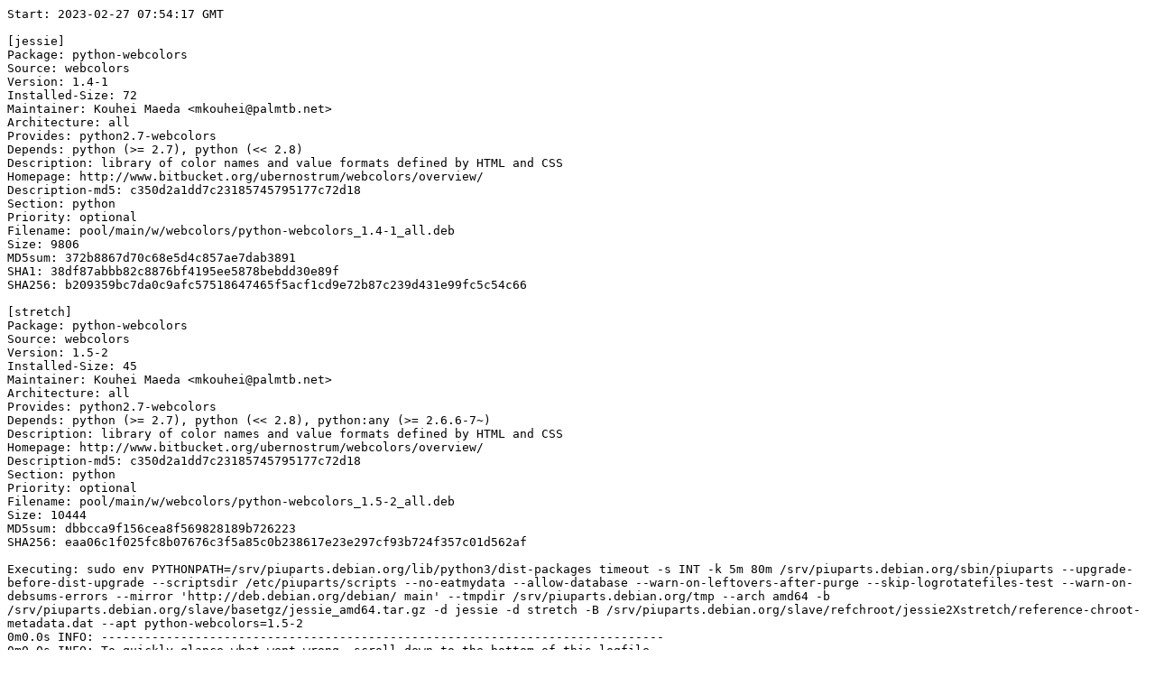

--- FILE ---
content_type: text/plain; charset=utf-8
request_url: https://piuparts.debian.org/jessie2Xstretch/fail/python-webcolors_1.5-2.log
body_size: 4494
content:
Start: 2023-02-27 07:54:17 GMT

[jessie]
Package: python-webcolors
Source: webcolors
Version: 1.4-1
Installed-Size: 72
Maintainer: Kouhei Maeda <mkouhei@palmtb.net>
Architecture: all
Provides: python2.7-webcolors
Depends: python (>= 2.7), python (<< 2.8)
Description: library of color names and value formats defined by HTML and CSS
Homepage: http://www.bitbucket.org/ubernostrum/webcolors/overview/
Description-md5: c350d2a1dd7c23185745795177c72d18
Section: python
Priority: optional
Filename: pool/main/w/webcolors/python-webcolors_1.4-1_all.deb
Size: 9806
MD5sum: 372b8867d70c68e5d4c857ae7dab3891
SHA1: 38df87abbb82c8876bf4195ee5878bebdd30e89f
SHA256: b209359bc7da0c9afc57518647465f5acf1cd9e72b87c239d431e99fc5c54c66

[stretch]
Package: python-webcolors
Source: webcolors
Version: 1.5-2
Installed-Size: 45
Maintainer: Kouhei Maeda <mkouhei@palmtb.net>
Architecture: all
Provides: python2.7-webcolors
Depends: python (>= 2.7), python (<< 2.8), python:any (>= 2.6.6-7~)
Description: library of color names and value formats defined by HTML and CSS
Homepage: http://www.bitbucket.org/ubernostrum/webcolors/overview/
Description-md5: c350d2a1dd7c23185745795177c72d18
Section: python
Priority: optional
Filename: pool/main/w/webcolors/python-webcolors_1.5-2_all.deb
Size: 10444
MD5sum: dbbcca9f156cea8f569828189b726223
SHA256: eaa06c1f025fc8b07676c3f5a85c0b238617e23e297cf93b724f357c01d562af

Executing: sudo env PYTHONPATH=/srv/piuparts.debian.org/lib/python3/dist-packages timeout -s INT -k 5m 80m /srv/piuparts.debian.org/sbin/piuparts --upgrade-before-dist-upgrade --scriptsdir /etc/piuparts/scripts --no-eatmydata --allow-database --warn-on-leftovers-after-purge --skip-logrotatefiles-test --warn-on-debsums-errors --mirror 'http://deb.debian.org/debian/ main' --tmpdir /srv/piuparts.debian.org/tmp --arch amd64 -b /srv/piuparts.debian.org/slave/basetgz/jessie_amd64.tar.gz -d jessie -d stretch -B /srv/piuparts.debian.org/slave/refchroot/jessie2Xstretch/reference-chroot-metadata.dat --apt python-webcolors=1.5-2
0m0.0s INFO: ------------------------------------------------------------------------------
0m0.0s INFO: To quickly glance what went wrong, scroll down to the bottom of this logfile.
0m0.0s INFO: FAQ available at https://wiki.debian.org/piuparts/FAQ
0m0.0s INFO: The FAQ also explains how to contact us in case you think piuparts is wrong.
0m0.0s INFO: ------------------------------------------------------------------------------
0m0.0s INFO: piuparts version 1.1.5 starting up.
0m0.0s INFO: Command line arguments: /srv/piuparts.debian.org/sbin/piuparts --upgrade-before-dist-upgrade --scriptsdir /etc/piuparts/scripts --no-eatmydata --allow-database --warn-on-leftovers-after-purge --skip-logrotatefiles-test --warn-on-debsums-errors --mirror 'http://deb.debian.org/debian/ main' --tmpdir /srv/piuparts.debian.org/tmp --arch amd64 -b /srv/piuparts.debian.org/slave/basetgz/jessie_amd64.tar.gz -d jessie -d stretch -B /srv/piuparts.debian.org/slave/refchroot/jessie2Xstretch/reference-chroot-metadata.dat --apt python-webcolors=1.5-2
0m0.0s INFO: Running on: Linux piu-slave-conova-01 5.10.0-21-amd64 #1 SMP Debian 5.10.162-1 (2023-01-21) x86_64
0m0.0s DEBUG: Created temporary directory /srv/piuparts.debian.org/tmp/tmpubjoe2n5
0m0.0s DEBUG: Unpacking /srv/piuparts.debian.org/slave/basetgz/jessie_amd64.tar.gz into /srv/piuparts.debian.org/tmp/tmpubjoe2n5
0m0.0s DEBUG: Starting command: ['tar', '-C', '/srv/piuparts.debian.org/tmp/tmpubjoe2n5', '-zxf', '/srv/piuparts.debian.org/slave/basetgz/jessie_amd64.tar.gz']
0m1.5s DEBUG: Command ok: ['tar', '-C', '/srv/piuparts.debian.org/tmp/tmpubjoe2n5', '-zxf', '/srv/piuparts.debian.org/slave/basetgz/jessie_amd64.tar.gz']
0m1.5s DEBUG: Starting command: ['mount', '-t', 'proc', 'proc', '/srv/piuparts.debian.org/tmp/tmpubjoe2n5/proc']
0m1.5s DEBUG: Command ok: ['mount', '-t', 'proc', 'proc', '/srv/piuparts.debian.org/tmp/tmpubjoe2n5/proc']
0m1.5s DEBUG: Starting command: ['mount', '-t', 'devpts', '-o', 'newinstance,noexec,nosuid,gid=5,mode=0620,ptmxmode=0666', 'devpts', '/srv/piuparts.debian.org/tmp/tmpubjoe2n5/dev/pts']
0m1.5s DEBUG: Command ok: ['mount', '-t', 'devpts', '-o', 'newinstance,noexec,nosuid,gid=5,mode=0620,ptmxmode=0666', 'devpts', '/srv/piuparts.debian.org/tmp/tmpubjoe2n5/dev/pts']
0m1.5s DEBUG: Starting command: ['mount', '-o', 'bind', '/srv/piuparts.debian.org/tmp/tmpubjoe2n5/dev/pts/ptmx', '/srv/piuparts.debian.org/tmp/tmpubjoe2n5/dev/ptmx']
0m1.5s DEBUG: Command ok: ['mount', '-o', 'bind', '/srv/piuparts.debian.org/tmp/tmpubjoe2n5/dev/pts/ptmx', '/srv/piuparts.debian.org/tmp/tmpubjoe2n5/dev/ptmx']
0m1.5s DEBUG: Starting command: ['mount', '-o', 'bind', '/dev/pts/2', '/srv/piuparts.debian.org/tmp/tmpubjoe2n5/dev/console']
0m1.5s DEBUG: Command ok: ['mount', '-o', 'bind', '/dev/pts/2', '/srv/piuparts.debian.org/tmp/tmpubjoe2n5/dev/console']
0m1.5s DEBUG: Starting command: ['mount', '-t', 'tmpfs', '-o', 'size=65536k', 'tmpfs', '/srv/piuparts.debian.org/tmp/tmpubjoe2n5/dev/shm']
0m1.5s DEBUG: Command ok: ['mount', '-t', 'tmpfs', '-o', 'size=65536k', 'tmpfs', '/srv/piuparts.debian.org/tmp/tmpubjoe2n5/dev/shm']
0m1.5s DEBUG: sources.list:
  deb http://deb.debian.org/debian/ jessie main
0m1.5s DEBUG: Created policy-rc.d and chmodded it.
0m1.5s DEBUG: Created resolv.conf.
0m1.5s DEBUG: Copying scriptsdir /etc/piuparts/scripts to /srv/piuparts.debian.org/tmp/tmpubjoe2n5/tmp/scripts/
0m1.5s INFO: Running scripts post_chroot_unpack
0m1.5s DEBUG: Starting command: ['chroot', '/srv/piuparts.debian.org/tmp/tmpubjoe2n5', 'tmp/scripts/post_chroot_unpack_allow_unauthenticated']
0m1.5s DEBUG: Command ok: ['chroot', '/srv/piuparts.debian.org/tmp/tmpubjoe2n5', 'tmp/scripts/post_chroot_unpack_allow_unauthenticated']
0m1.5s DEBUG: Starting command: ['chroot', '/srv/piuparts.debian.org/tmp/tmpubjoe2n5', 'apt-get', 'update']
0m3.0s DUMP: 
  Ign http://deb.debian.org jessie InRelease
  Hit http://deb.debian.org jessie Release.gpg
  Hit http://deb.debian.org jessie Release
  Ign http://deb.debian.org jessie Release
  Hit http://deb.debian.org jessie/main Translation-en
  Hit http://deb.debian.org jessie/main amd64 Packages
  Reading package lists...
  W: GPG error: http://deb.debian.org jessie Release: The following signatures were invalid: KEYEXPIRED 1668891673
0m3.0s DEBUG: Command ok: ['chroot', '/srv/piuparts.debian.org/tmp/tmpubjoe2n5', 'apt-get', 'update']
0m3.0s DEBUG: Starting command: ['chroot', '/srv/piuparts.debian.org/tmp/tmpubjoe2n5', 'apt-get', '-yf', 'dist-upgrade']
0m3.2s DUMP: 
  Reading package lists...
  Building dependency tree...
  0 upgraded, 0 newly installed, 0 to remove and 0 not upgraded.
0m3.2s DEBUG: Command ok: ['chroot', '/srv/piuparts.debian.org/tmp/tmpubjoe2n5', 'apt-get', '-yf', 'dist-upgrade']
0m3.2s DEBUG: Starting command: ['chroot', '/srv/piuparts.debian.org/tmp/tmpubjoe2n5', 'sh', '-c', 'apt-cache dumpavail | md5sum']
0m3.4s DUMP: 
  c58dd1ad19dd97acb5ff8b7cd65de431  -
0m3.4s DEBUG: Command ok: ['chroot', '/srv/piuparts.debian.org/tmp/tmpubjoe2n5', 'sh', '-c', 'apt-cache dumpavail | md5sum']
0m3.4s INFO: Running scripts post_setup
0m3.4s DEBUG: Starting command: ['chroot', '/srv/piuparts.debian.org/tmp/tmpubjoe2n5', 'tmp/scripts/post_setup_dummy_users']
0m4.0s DEBUG: Command ok: ['chroot', '/srv/piuparts.debian.org/tmp/tmpubjoe2n5', 'tmp/scripts/post_setup_dummy_users']
0m4.0s DEBUG: Starting command: ['chroot', '/srv/piuparts.debian.org/tmp/tmpubjoe2n5', 'tmp/scripts/post_setup_forbid_home']
0m4.0s DUMP: 
  Disabling /home
  Adding 'local diversion of /home to /home.distrib'
0m4.0s DEBUG: Command ok: ['chroot', '/srv/piuparts.debian.org/tmp/tmpubjoe2n5', 'tmp/scripts/post_setup_forbid_home']
0m4.0s DEBUG: Starting command: ['chroot', '/srv/piuparts.debian.org/tmp/tmpubjoe2n5', 'tmp/scripts/post_setup_force-unsafe-io']
0m4.0s DUMP: 
  Enabling dpkg --force-unsafe-io.
  Adding 'local diversion of /bin/sync to /bin/sync.distrib'
  '/bin/sync' -> 'true'
0m4.0s DEBUG: Command ok: ['chroot', '/srv/piuparts.debian.org/tmp/tmpubjoe2n5', 'tmp/scripts/post_setup_force-unsafe-io']
0m4.0s DEBUG: Starting command: ['chroot', '/srv/piuparts.debian.org/tmp/tmpubjoe2n5', 'tmp/scripts/post_setup_minimize']
0m4.0s DEBUG: Command ok: ['chroot', '/srv/piuparts.debian.org/tmp/tmpubjoe2n5', 'tmp/scripts/post_setup_minimize']
0m4.0s DEBUG: Starting command: ['chroot', '/srv/piuparts.debian.org/tmp/tmpubjoe2n5', 'tmp/scripts/post_setup_squeeze-backports']
0m4.0s DEBUG: Command ok: ['chroot', '/srv/piuparts.debian.org/tmp/tmpubjoe2n5', 'tmp/scripts/post_setup_squeeze-backports']
0m4.0s DEBUG: Starting command: ['chroot', '/srv/piuparts.debian.org/tmp/tmpubjoe2n5', 'tmp/scripts/post_setup_zz_backports']
0m4.0s DEBUG: Command ok: ['chroot', '/srv/piuparts.debian.org/tmp/tmpubjoe2n5', 'tmp/scripts/post_setup_zz_backports']
0m4.0s DEBUG: Starting command: ['chroot', '/srv/piuparts.debian.org/tmp/tmpubjoe2n5', 'dpkg-query', '-W', '-f', '${Status}\\t${binary:Package}\\t${Package}\\t${Version}\\n']
0m4.0s DUMP: 
  install ok installed	acl	acl	2.2.52-2
  install ok installed	adduser	adduser	3.113+nmu3
  install ok installed	apt	apt	1.0.9.8.4
  install ok installed	base-files	base-files	8+deb8u11
  install ok installed	base-passwd	base-passwd	3.5.37
  install ok installed	bash	bash	4.3-11+deb8u1
  install ok installed	bsdutils	bsdutils	1:2.25.2-6
  install ok installed	coreutils	coreutils	8.23-4
  install ok installed	dash	dash	0.5.7-4+b1
  install ok installed	debconf	debconf	1.5.56+deb8u1
  install ok installed	debconf-i18n	debconf-i18n	1.5.56+deb8u1
  install ok installed	debian-archive-keyring	debian-archive-keyring	2017.5~deb8u1
  install ok installed	debianutils	debianutils	4.4+b1
  install ok installed	diffutils	diffutils	1:3.3-1+b1
  install ok installed	dmsetup	dmsetup	2:1.02.90-2.2+deb8u1
  install ok installed	dpkg	dpkg	1.17.27
  install ok installed	e2fslibs:amd64	e2fslibs	1.42.12-2+b1
  install ok installed	e2fsprogs	e2fsprogs	1.42.12-2+b1
  install ok installed	findutils	findutils	4.4.2-9+b1
  install ok installed	gcc-4.9-base:amd64	gcc-4.9-base	4.9.2-10+deb8u1
  install ok installed	gnupg	gnupg	1.4.18-7+deb8u5
  install ok installed	gpgv	gpgv	1.4.18-7+deb8u5
  install ok installed	grep	grep	2.20-4.1
  install ok installed	gzip	gzip	1.6-4
  install ok installed	hostname	hostname	3.15
  install ok installed	init	init	1.22
  install ok installed	initscripts	initscripts	2.88dsf-59
  install ok installed	insserv	insserv	1.14.0-5
  install ok installed	libacl1:amd64	libacl1	2.2.52-2
  install ok installed	libapt-pkg4.12:amd64	libapt-pkg4.12	1.0.9.8.4
  install ok installed	libattr1:amd64	libattr1	1:2.4.47-2
  install ok installed	libaudit-common	libaudit-common	1:2.4-1
  install ok installed	libaudit1:amd64	libaudit1	1:2.4-1+b1
  install ok installed	libblkid1:amd64	libblkid1	2.25.2-6
  install ok installed	libbz2-1.0:amd64	libbz2-1.0	1.0.6-7+b3
  install ok installed	libc-bin	libc-bin	2.19-18+deb8u10
  install ok installed	libc6:amd64	libc6	2.19-18+deb8u10
  install ok installed	libcap2:amd64	libcap2	1:2.24-8
  install ok installed	libcap2-bin	libcap2-bin	1:2.24-8
  install ok installed	libcomerr2:amd64	libcomerr2	1.42.12-2+b1
  install ok installed	libcryptsetup4:amd64	libcryptsetup4	2:1.6.6-5
  install ok installed	libdb5.3:amd64	libdb5.3	5.3.28-9+deb8u1
  install ok installed	libdebconfclient0:amd64	libdebconfclient0	0.192
  install ok installed	libdevmapper1.02.1:amd64	libdevmapper1.02.1	2:1.02.90-2.2+deb8u1
  install ok installed	libgcc1:amd64	libgcc1	1:4.9.2-10+deb8u1
  install ok installed	libgcrypt20:amd64	libgcrypt20	1.6.3-2+deb8u4
  install ok installed	libgpg-error0:amd64	libgpg-error0	1.17-3
  install ok installed	libkmod2:amd64	libkmod2	18-3
  install ok installed	liblocale-gettext-perl	liblocale-gettext-perl	1.05-8+b1
  install ok installed	liblzma5:amd64	liblzma5	5.1.1alpha+20120614-2+b3
  install ok installed	libmount1:amd64	libmount1	2.25.2-6
  install ok installed	libncurses5:amd64	libncurses5	5.9+20140913-1+deb8u3
  install ok installed	libncursesw5:amd64	libncursesw5	5.9+20140913-1+deb8u3
  install ok installed	libpam-modules:amd64	libpam-modules	1.1.8-3.1+deb8u2+b1
  install ok installed	libpam-modules-bin	libpam-modules-bin	1.1.8-3.1+deb8u2+b1
  install ok installed	libpam-runtime	libpam-runtime	1.1.8-3.1+deb8u2
  install ok installed	libpam0g:amd64	libpam0g	1.1.8-3.1+deb8u2+b1
  install ok installed	libpcre3:amd64	libpcre3	2:8.35-3.3+deb8u4
  install ok installed	libprocps3:amd64	libprocps3	2:3.3.9-9+deb8u1
  install ok installed	libreadline6:amd64	libreadline6	6.3-8+b3
  install ok installed	libselinux1:amd64	libselinux1	2.3-2
  install ok installed	libsemanage-common	libsemanage-common	2.3-1
  install ok installed	libsemanage1:amd64	libsemanage1	2.3-1+b1
  install ok installed	libsepol1:amd64	libsepol1	2.3-2
  install ok installed	libslang2:amd64	libslang2	2.3.0-2
  install ok installed	libsmartcols1:amd64	libsmartcols1	2.25.2-6
  install ok installed	libss2:amd64	libss2	1.42.12-2+b1
  install ok installed	libstdc++6:amd64	libstdc++6	4.9.2-10+deb8u1
  install ok installed	libsystemd0:amd64	libsystemd0	215-17+deb8u7
  install ok installed	libtext-charwidth-perl	libtext-charwidth-perl	0.04-7+b3
  install ok installed	libtext-iconv-perl	libtext-iconv-perl	1.7-5+b2
  install ok installed	libtext-wrapi18n-perl	libtext-wrapi18n-perl	0.06-7
  install ok installed	libtinfo5:amd64	libtinfo5	5.9+20140913-1+deb8u3
  install ok installed	libudev1:amd64	libudev1	215-17+deb8u7
  install ok installed	libusb-0.1-4:amd64	libusb-0.1-4	2:0.1.12-25
  install ok installed	libustr-1.0-1:amd64	libustr-1.0-1	1.0.4-3+b2
  install ok installed	libuuid1:amd64	libuuid1	2.25.2-6
  install ok installed	login	login	1:4.2-3+deb8u4
  install ok installed	lsb-base	lsb-base	4.1+Debian13+nmu1
  install ok installed	mawk	mawk	1.3.3-17
  install ok installed	mount	mount	2.25.2-6
  install ok installed	multiarch-support	multiarch-support	2.19-18+deb8u10
  install ok installed	ncurses-base	ncurses-base	5.9+20140913-1+deb8u3
  install ok installed	ncurses-bin	ncurses-bin	5.9+20140913-1+deb8u3
  install ok installed	passwd	passwd	1:4.2-3+deb8u4
  install ok installed	perl-base	perl-base	5.20.2-3+deb8u11
  install ok installed	procps	procps	2:3.3.9-9+deb8u1
  install ok installed	readline-common	readline-common	6.3-8
  install ok installed	sed	sed	4.2.2-4+deb8u1
  install ok installed	sensible-utils	sensible-utils	0.0.9+deb8u1
  install ok installed	startpar	startpar	0.59-3
  install ok installed	systemd	systemd	215-17+deb8u7
  install ok installed	systemd-sysv	systemd-sysv	215-17+deb8u7
  install ok installed	sysv-rc	sysv-rc	2.88dsf-59
  install ok installed	sysvinit-utils	sysvinit-utils	2.88dsf-59
  install ok installed	tar	tar	1.27.1-2+deb8u1
  install ok installed	tzdata	tzdata	2018e-0+deb8u1
  install ok installed	udev	udev	215-17+deb8u7
  install ok installed	util-linux	util-linux	2.25.2-6
  install ok installed	zlib1g:amd64	zlib1g	1:1.2.8.dfsg-2+b1
0m4.0s DEBUG: Command ok: ['chroot', '/srv/piuparts.debian.org/tmp/tmpubjoe2n5', 'dpkg-query', '-W', '-f', '${Status}\\t${binary:Package}\\t${Package}\\t${Version}\\n']
0m4.0s DEBUG: Loading chroot meta data from /srv/piuparts.debian.org/slave/refchroot/jessie2Xstretch/reference-chroot-metadata.dat
0m4.1s DEBUG: Starting command: ['lsof', '-w', '+D', '/srv/piuparts.debian.org/tmp/tmpubjoe2n5']
0m4.4s DEBUG: Command failed (status=1), but ignoring error: ['lsof', '-w', '+D', '/srv/piuparts.debian.org/tmp/tmpubjoe2n5']
0m4.4s INFO: Running scripts is_testable
0m4.4s DEBUG: Starting command: ['chroot', '/srv/piuparts.debian.org/tmp/tmpubjoe2n5', 'tmp/scripts/is_testable_uninstallable']
0m4.4s DEBUG: Command ok: ['chroot', '/srv/piuparts.debian.org/tmp/tmpubjoe2n5', 'tmp/scripts/is_testable_uninstallable']
0m4.4s INFO: Running scripts pre_test
0m4.4s DEBUG: Starting command: ['chroot', '/srv/piuparts.debian.org/tmp/tmpubjoe2n5', 'tmp/scripts/pre_test_exceptions']
0m4.4s DEBUG: Command ok: ['chroot', '/srv/piuparts.debian.org/tmp/tmpubjoe2n5', 'tmp/scripts/pre_test_exceptions']
0m4.4s DEBUG: Starting command: ['chroot', '/srv/piuparts.debian.org/tmp/tmpubjoe2n5', 'tmp/scripts/pre_test_root_password']
0m4.4s DUMP: 
  Enter new UNIX password: Retype new UNIX password: passwd: password updated successfully
0m4.4s DEBUG: Command ok: ['chroot', '/srv/piuparts.debian.org/tmp/tmpubjoe2n5', 'tmp/scripts/pre_test_root_password']
0m4.4s DEBUG: Starting command: ['chroot', '/srv/piuparts.debian.org/tmp/tmpubjoe2n5', 'apt-cache', 'show', '--no-all-versions', 'python-webcolors']
0m4.4s DUMP: 
  Package: python-webcolors
  Source: webcolors
  Version: 1.4-1
  Installed-Size: 72
  Maintainer: Kouhei Maeda <mkouhei@palmtb.net>
  Architecture: all
  Provides: python2.7-webcolors
  Depends: python (>= 2.7), python (<< 2.8)
  Description-en: library of color names and value formats defined by HTML and CSS
   Support is included for the following formats, but this support RGB colorspace
   only.
    * Specification-defined color names
    * Six-digit hexadecimal
    * Three-digit hexadecimal
    * Integer rgb() triplet
    * Percentage rgb() triplet
   This module conversion to/from HSL can be handled by the "colorsys" module in
   the Python standard library.
  Description-md5: c350d2a1dd7c23185745795177c72d18
  Homepage: http://www.bitbucket.org/ubernostrum/webcolors/overview/
  Section: python
  Priority: optional
  Filename: pool/main/w/webcolors/python-webcolors_1.4-1_all.deb
  Size: 9806
  MD5sum: 372b8867d70c68e5d4c857ae7dab3891
  SHA1: 38df87abbb82c8876bf4195ee5878bebdd30e89f
  SHA256: b209359bc7da0c9afc57518647465f5acf1cd9e72b87c239d431e99fc5c54c66
0m4.4s DEBUG: Command ok: ['chroot', '/srv/piuparts.debian.org/tmp/tmpubjoe2n5', 'apt-cache', 'show', '--no-all-versions', 'python-webcolors']
0m4.4s INFO: apt-cache knows about the following packages: python-webcolors
0m4.4s INFO: Running scripts pre_install
0m4.4s DEBUG: Starting command: ['chroot', '/srv/piuparts.debian.org/tmp/tmpubjoe2n5', 'tmp/scripts/pre_install_database-server']
0m4.4s DEBUG: Command ok: ['chroot', '/srv/piuparts.debian.org/tmp/tmpubjoe2n5', 'tmp/scripts/pre_install_database-server']
0m4.4s DEBUG: Starting command: ['chroot', '/srv/piuparts.debian.org/tmp/tmpubjoe2n5', 'tmp/scripts/pre_install_exceptions']
0m4.4s DEBUG: Command ok: ['chroot', '/srv/piuparts.debian.org/tmp/tmpubjoe2n5', 'tmp/scripts/pre_install_exceptions']
0m4.4s DEBUG: Starting command: ['chroot', '/srv/piuparts.debian.org/tmp/tmpubjoe2n5', 'tmp/scripts/pre_install_extras']
0m4.5s DEBUG: Command ok: ['chroot', '/srv/piuparts.debian.org/tmp/tmpubjoe2n5', 'tmp/scripts/pre_install_extras']
0m4.5s DEBUG: Starting command: ['chroot', '/srv/piuparts.debian.org/tmp/tmpubjoe2n5', 'tmp/scripts/pre_install_foreign_architecture']
0m4.5s DEBUG: Command ok: ['chroot', '/srv/piuparts.debian.org/tmp/tmpubjoe2n5', 'tmp/scripts/pre_install_foreign_architecture']
0m4.5s DEBUG: Starting command: ['chroot', '/srv/piuparts.debian.org/tmp/tmpubjoe2n5', 'tmp/scripts/pre_install_foreign_architecture_i386']
0m4.5s DEBUG: Command ok: ['chroot', '/srv/piuparts.debian.org/tmp/tmpubjoe2n5', 'tmp/scripts/pre_install_foreign_architecture_i386']
0m4.5s DEBUG: Starting command: ['chroot', '/srv/piuparts.debian.org/tmp/tmpubjoe2n5', 'apt-cache', 'policy']
0m4.5s DUMP: 
  Package files:
   100 /var/lib/dpkg/status
       release a=now
   500 http://deb.debian.org/debian/ jessie/main Translation-en
   500 http://deb.debian.org/debian/ jessie/main amd64 Packages
       release v=8.11,o=Debian,a=oldoldstable,n=jessie,l=Debian,c=main
       origin deb.debian.org
  Pinned packages:
0m4.5s DEBUG: Command ok: ['chroot', '/srv/piuparts.debian.org/tmp/tmpubjoe2n5', 'apt-cache', 'policy']
0m4.5s DEBUG: Starting command: ['chroot', '/srv/piuparts.debian.org/tmp/tmpubjoe2n5', 'apt-cache', 'policy', 'python-webcolors']
0m4.5s DUMP: 
  python-webcolors:
    Installed: (none)
    Candidate: 1.4-1
    Version table:
       1.4-1 0
          500 http://deb.debian.org/debian/ jessie/main amd64 Packages
0m4.5s DEBUG: Command ok: ['chroot', '/srv/piuparts.debian.org/tmp/tmpubjoe2n5', 'apt-cache', 'policy', 'python-webcolors']
0m4.5s DEBUG: Starting command: ['chroot', '/srv/piuparts.debian.org/tmp/tmpubjoe2n5', 'apt-get', '-y', 'install', 'python-webcolors']
0m4.8s DUMP: 
  Reading package lists...
  Building dependency tree...
  The following extra packages will be installed:
    libexpat1 libffi6 libpython-stdlib libpython2.7-minimal libpython2.7-stdlib
    libsqlite3-0 libssl1.0.0 mime-support python python-minimal python2.7
    python2.7-minimal
  Suggested packages:
    python-doc python-tk python2.7-doc binutils binfmt-support
  Recommended packages:
    file
  The following NEW packages will be installed:
    libexpat1 libffi6 libpython-stdlib libpython2.7-minimal libpython2.7-stdlib
    libsqlite3-0 libssl1.0.0 mime-support python python-minimal python-webcolors
    python2.7 python2.7-minimal
  0 upgraded, 13 newly installed, 0 to remove and 0 not upgraded.
  Need to get 5717 kB of archives.
  After this operation, 21.2 MB of additional disk space will be used.
  WARNING: The following packages cannot be authenticated!
    libssl1.0.0 libsqlite3-0 libpython2.7-minimal python2.7-minimal
    python-minimal mime-support libexpat1 libffi6 libpython2.7-stdlib python2.7
    libpython-stdlib python python-webcolors
  E: There are problems and -y was used without --force-yes
0m4.8s ERROR: Command failed (status=100): ['chroot', '/srv/piuparts.debian.org/tmp/tmpubjoe2n5', 'apt-get', '-y', 'install', 'python-webcolors']
  Reading package lists...
  Building dependency tree...
  The following extra packages will be installed:
    libexpat1 libffi6 libpython-stdlib libpython2.7-minimal libpython2.7-stdlib
    libsqlite3-0 libssl1.0.0 mime-support python python-minimal python2.7
    python2.7-minimal
  Suggested packages:
    python-doc python-tk python2.7-doc binutils binfmt-support
  Recommended packages:
    file
  The following NEW packages will be installed:
    libexpat1 libffi6 libpython-stdlib libpython2.7-minimal libpython2.7-stdlib
    libsqlite3-0 libssl1.0.0 mime-support python python-minimal python-webcolors
    python2.7 python2.7-minimal
  0 upgraded, 13 newly installed, 0 to remove and 0 not upgraded.
  Need to get 5717 kB of archives.
  After this operation, 21.2 MB of additional disk space will be used.
  WARNING: The following packages cannot be authenticated!
    libssl1.0.0 libsqlite3-0 libpython2.7-minimal python2.7-minimal
    python-minimal mime-support libexpat1 libffi6 libpython2.7-stdlib python2.7
    libpython-stdlib python python-webcolors
  E: There are problems and -y was used without --force-yes
  
0m5.2s DEBUG: Starting command: ['umount', '/srv/piuparts.debian.org/tmp/tmpubjoe2n5/dev/shm']
0m5.2s DEBUG: Command ok: ['umount', '/srv/piuparts.debian.org/tmp/tmpubjoe2n5/dev/shm']
0m5.2s DEBUG: Starting command: ['umount', '/srv/piuparts.debian.org/tmp/tmpubjoe2n5/dev/console']
0m5.2s DEBUG: Command ok: ['umount', '/srv/piuparts.debian.org/tmp/tmpubjoe2n5/dev/console']
0m5.2s DEBUG: Starting command: ['umount', '/srv/piuparts.debian.org/tmp/tmpubjoe2n5/dev/ptmx']
0m5.2s DEBUG: Command ok: ['umount', '/srv/piuparts.debian.org/tmp/tmpubjoe2n5/dev/ptmx']
0m5.2s DEBUG: Starting command: ['umount', '/srv/piuparts.debian.org/tmp/tmpubjoe2n5/dev/pts']
0m5.3s DEBUG: Command ok: ['umount', '/srv/piuparts.debian.org/tmp/tmpubjoe2n5/dev/pts']
0m5.3s DEBUG: Starting command: ['umount', '/srv/piuparts.debian.org/tmp/tmpubjoe2n5/proc']
0m5.3s DEBUG: Command ok: ['umount', '/srv/piuparts.debian.org/tmp/tmpubjoe2n5/proc']
0m5.3s DEBUG: Starting command: ['rm', '-rf', '--one-file-system', '/srv/piuparts.debian.org/tmp/tmpubjoe2n5']
0m5.4s DEBUG: Command ok: ['rm', '-rf', '--one-file-system', '/srv/piuparts.debian.org/tmp/tmpubjoe2n5']
0m5.4s DEBUG: Removed directory tree at /srv/piuparts.debian.org/tmp/tmpubjoe2n5
0m5.4s ERROR: piuparts run ends.

ret=1
End: 2023-02-27 07:54:22 GMT
